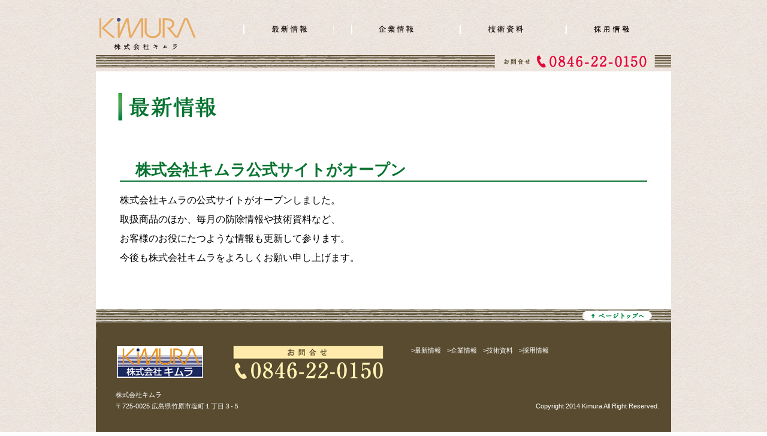

--- FILE ---
content_type: text/html; charset=UTF-8
request_url: https://kimura-web.jp/infomation/news/46/
body_size: 6817
content:
<!doctype html>
<html dir="ltr" lang="ja" id="body">
<head>
<meta charset="UTF-8">
<meta http-equiv="X-UA-Compatible" content="IE=9">
<!-- Google Tag Manager -->
<script>(function(w,d,s,l,i){w[l]=w[l]||[];w[l].push({'gtm.start':
new Date().getTime(),event:'gtm.js'});var f=d.getElementsByTagName(s)[0],
j=d.createElement(s),dl=l!='dataLayer'?'&l='+l:'';j.async=true;j.src=
'https://www.googletagmanager.com/gtm.js?id='+i+dl;f.parentNode.insertBefore(j,f);
})(window,document,'script','dataLayer','GTM-WCCCDKG');</script>
<!-- End Google Tag Manager -->
<link rel="shortcut icon" href="https://kimura-web.jp/wp-content/themes/original/favicon.ico">
<title>株式会社キムラ公式サイトがオープン-株式会社キムラ｜農薬・肥料・農業資材を竹原から広島県全域にお届けします</title>
<meta name="description" content="広島県竹原で農薬・肥料・農業資材を販売する株式会社キムラ。明治8年（1875年）の創業以来「地域農業発展への貢献」を基本方針に、農薬・肥料・農業資材を竹原から広島県全域にお届けしています。">
<meta name="keyword" content="農薬,肥料,農家,農業,農業資材,広島,竹原,塩町">
<link href="https://kimura-web.jp/wp-content/themes/original/style.css" rel="stylesheet" type="text/css">
	
<meta name='robots' content='max-image-preview:large' />
<link rel='dns-prefetch' href='//ajax.googleapis.com' />
<link rel="alternate" type="application/rss+xml" title=" &raquo; 株式会社キムラ公式サイトがオープン のコメントのフィード" href="https://kimura-web.jp/infomation/news/46/feed/" />
<script type="text/javascript">
/* <![CDATA[ */
window._wpemojiSettings = {"baseUrl":"https:\/\/s.w.org\/images\/core\/emoji\/15.0.3\/72x72\/","ext":".png","svgUrl":"https:\/\/s.w.org\/images\/core\/emoji\/15.0.3\/svg\/","svgExt":".svg","source":{"concatemoji":"https:\/\/kimura-web.jp\/wp-includes\/js\/wp-emoji-release.min.js?ver=6.6.1"}};
/*! This file is auto-generated */
!function(i,n){var o,s,e;function c(e){try{var t={supportTests:e,timestamp:(new Date).valueOf()};sessionStorage.setItem(o,JSON.stringify(t))}catch(e){}}function p(e,t,n){e.clearRect(0,0,e.canvas.width,e.canvas.height),e.fillText(t,0,0);var t=new Uint32Array(e.getImageData(0,0,e.canvas.width,e.canvas.height).data),r=(e.clearRect(0,0,e.canvas.width,e.canvas.height),e.fillText(n,0,0),new Uint32Array(e.getImageData(0,0,e.canvas.width,e.canvas.height).data));return t.every(function(e,t){return e===r[t]})}function u(e,t,n){switch(t){case"flag":return n(e,"\ud83c\udff3\ufe0f\u200d\u26a7\ufe0f","\ud83c\udff3\ufe0f\u200b\u26a7\ufe0f")?!1:!n(e,"\ud83c\uddfa\ud83c\uddf3","\ud83c\uddfa\u200b\ud83c\uddf3")&&!n(e,"\ud83c\udff4\udb40\udc67\udb40\udc62\udb40\udc65\udb40\udc6e\udb40\udc67\udb40\udc7f","\ud83c\udff4\u200b\udb40\udc67\u200b\udb40\udc62\u200b\udb40\udc65\u200b\udb40\udc6e\u200b\udb40\udc67\u200b\udb40\udc7f");case"emoji":return!n(e,"\ud83d\udc26\u200d\u2b1b","\ud83d\udc26\u200b\u2b1b")}return!1}function f(e,t,n){var r="undefined"!=typeof WorkerGlobalScope&&self instanceof WorkerGlobalScope?new OffscreenCanvas(300,150):i.createElement("canvas"),a=r.getContext("2d",{willReadFrequently:!0}),o=(a.textBaseline="top",a.font="600 32px Arial",{});return e.forEach(function(e){o[e]=t(a,e,n)}),o}function t(e){var t=i.createElement("script");t.src=e,t.defer=!0,i.head.appendChild(t)}"undefined"!=typeof Promise&&(o="wpEmojiSettingsSupports",s=["flag","emoji"],n.supports={everything:!0,everythingExceptFlag:!0},e=new Promise(function(e){i.addEventListener("DOMContentLoaded",e,{once:!0})}),new Promise(function(t){var n=function(){try{var e=JSON.parse(sessionStorage.getItem(o));if("object"==typeof e&&"number"==typeof e.timestamp&&(new Date).valueOf()<e.timestamp+604800&&"object"==typeof e.supportTests)return e.supportTests}catch(e){}return null}();if(!n){if("undefined"!=typeof Worker&&"undefined"!=typeof OffscreenCanvas&&"undefined"!=typeof URL&&URL.createObjectURL&&"undefined"!=typeof Blob)try{var e="postMessage("+f.toString()+"("+[JSON.stringify(s),u.toString(),p.toString()].join(",")+"));",r=new Blob([e],{type:"text/javascript"}),a=new Worker(URL.createObjectURL(r),{name:"wpTestEmojiSupports"});return void(a.onmessage=function(e){c(n=e.data),a.terminate(),t(n)})}catch(e){}c(n=f(s,u,p))}t(n)}).then(function(e){for(var t in e)n.supports[t]=e[t],n.supports.everything=n.supports.everything&&n.supports[t],"flag"!==t&&(n.supports.everythingExceptFlag=n.supports.everythingExceptFlag&&n.supports[t]);n.supports.everythingExceptFlag=n.supports.everythingExceptFlag&&!n.supports.flag,n.DOMReady=!1,n.readyCallback=function(){n.DOMReady=!0}}).then(function(){return e}).then(function(){var e;n.supports.everything||(n.readyCallback(),(e=n.source||{}).concatemoji?t(e.concatemoji):e.wpemoji&&e.twemoji&&(t(e.twemoji),t(e.wpemoji)))}))}((window,document),window._wpemojiSettings);
/* ]]> */
</script>
<style id='wp-emoji-styles-inline-css' type='text/css'>

	img.wp-smiley, img.emoji {
		display: inline !important;
		border: none !important;
		box-shadow: none !important;
		height: 1em !important;
		width: 1em !important;
		margin: 0 0.07em !important;
		vertical-align: -0.1em !important;
		background: none !important;
		padding: 0 !important;
	}
</style>
<link rel='stylesheet' id='wp-block-library-css' href='https://kimura-web.jp/wp-includes/css/dist/block-library/style.min.css?ver=6.6.1' type='text/css' media='all' />
<style id='classic-theme-styles-inline-css' type='text/css'>
/*! This file is auto-generated */
.wp-block-button__link{color:#fff;background-color:#32373c;border-radius:9999px;box-shadow:none;text-decoration:none;padding:calc(.667em + 2px) calc(1.333em + 2px);font-size:1.125em}.wp-block-file__button{background:#32373c;color:#fff;text-decoration:none}
</style>
<style id='global-styles-inline-css' type='text/css'>
:root{--wp--preset--aspect-ratio--square: 1;--wp--preset--aspect-ratio--4-3: 4/3;--wp--preset--aspect-ratio--3-4: 3/4;--wp--preset--aspect-ratio--3-2: 3/2;--wp--preset--aspect-ratio--2-3: 2/3;--wp--preset--aspect-ratio--16-9: 16/9;--wp--preset--aspect-ratio--9-16: 9/16;--wp--preset--color--black: #000000;--wp--preset--color--cyan-bluish-gray: #abb8c3;--wp--preset--color--white: #ffffff;--wp--preset--color--pale-pink: #f78da7;--wp--preset--color--vivid-red: #cf2e2e;--wp--preset--color--luminous-vivid-orange: #ff6900;--wp--preset--color--luminous-vivid-amber: #fcb900;--wp--preset--color--light-green-cyan: #7bdcb5;--wp--preset--color--vivid-green-cyan: #00d084;--wp--preset--color--pale-cyan-blue: #8ed1fc;--wp--preset--color--vivid-cyan-blue: #0693e3;--wp--preset--color--vivid-purple: #9b51e0;--wp--preset--gradient--vivid-cyan-blue-to-vivid-purple: linear-gradient(135deg,rgba(6,147,227,1) 0%,rgb(155,81,224) 100%);--wp--preset--gradient--light-green-cyan-to-vivid-green-cyan: linear-gradient(135deg,rgb(122,220,180) 0%,rgb(0,208,130) 100%);--wp--preset--gradient--luminous-vivid-amber-to-luminous-vivid-orange: linear-gradient(135deg,rgba(252,185,0,1) 0%,rgba(255,105,0,1) 100%);--wp--preset--gradient--luminous-vivid-orange-to-vivid-red: linear-gradient(135deg,rgba(255,105,0,1) 0%,rgb(207,46,46) 100%);--wp--preset--gradient--very-light-gray-to-cyan-bluish-gray: linear-gradient(135deg,rgb(238,238,238) 0%,rgb(169,184,195) 100%);--wp--preset--gradient--cool-to-warm-spectrum: linear-gradient(135deg,rgb(74,234,220) 0%,rgb(151,120,209) 20%,rgb(207,42,186) 40%,rgb(238,44,130) 60%,rgb(251,105,98) 80%,rgb(254,248,76) 100%);--wp--preset--gradient--blush-light-purple: linear-gradient(135deg,rgb(255,206,236) 0%,rgb(152,150,240) 100%);--wp--preset--gradient--blush-bordeaux: linear-gradient(135deg,rgb(254,205,165) 0%,rgb(254,45,45) 50%,rgb(107,0,62) 100%);--wp--preset--gradient--luminous-dusk: linear-gradient(135deg,rgb(255,203,112) 0%,rgb(199,81,192) 50%,rgb(65,88,208) 100%);--wp--preset--gradient--pale-ocean: linear-gradient(135deg,rgb(255,245,203) 0%,rgb(182,227,212) 50%,rgb(51,167,181) 100%);--wp--preset--gradient--electric-grass: linear-gradient(135deg,rgb(202,248,128) 0%,rgb(113,206,126) 100%);--wp--preset--gradient--midnight: linear-gradient(135deg,rgb(2,3,129) 0%,rgb(40,116,252) 100%);--wp--preset--font-size--small: 13px;--wp--preset--font-size--medium: 20px;--wp--preset--font-size--large: 36px;--wp--preset--font-size--x-large: 42px;--wp--preset--spacing--20: 0.44rem;--wp--preset--spacing--30: 0.67rem;--wp--preset--spacing--40: 1rem;--wp--preset--spacing--50: 1.5rem;--wp--preset--spacing--60: 2.25rem;--wp--preset--spacing--70: 3.38rem;--wp--preset--spacing--80: 5.06rem;--wp--preset--shadow--natural: 6px 6px 9px rgba(0, 0, 0, 0.2);--wp--preset--shadow--deep: 12px 12px 50px rgba(0, 0, 0, 0.4);--wp--preset--shadow--sharp: 6px 6px 0px rgba(0, 0, 0, 0.2);--wp--preset--shadow--outlined: 6px 6px 0px -3px rgba(255, 255, 255, 1), 6px 6px rgba(0, 0, 0, 1);--wp--preset--shadow--crisp: 6px 6px 0px rgba(0, 0, 0, 1);}:where(.is-layout-flex){gap: 0.5em;}:where(.is-layout-grid){gap: 0.5em;}body .is-layout-flex{display: flex;}.is-layout-flex{flex-wrap: wrap;align-items: center;}.is-layout-flex > :is(*, div){margin: 0;}body .is-layout-grid{display: grid;}.is-layout-grid > :is(*, div){margin: 0;}:where(.wp-block-columns.is-layout-flex){gap: 2em;}:where(.wp-block-columns.is-layout-grid){gap: 2em;}:where(.wp-block-post-template.is-layout-flex){gap: 1.25em;}:where(.wp-block-post-template.is-layout-grid){gap: 1.25em;}.has-black-color{color: var(--wp--preset--color--black) !important;}.has-cyan-bluish-gray-color{color: var(--wp--preset--color--cyan-bluish-gray) !important;}.has-white-color{color: var(--wp--preset--color--white) !important;}.has-pale-pink-color{color: var(--wp--preset--color--pale-pink) !important;}.has-vivid-red-color{color: var(--wp--preset--color--vivid-red) !important;}.has-luminous-vivid-orange-color{color: var(--wp--preset--color--luminous-vivid-orange) !important;}.has-luminous-vivid-amber-color{color: var(--wp--preset--color--luminous-vivid-amber) !important;}.has-light-green-cyan-color{color: var(--wp--preset--color--light-green-cyan) !important;}.has-vivid-green-cyan-color{color: var(--wp--preset--color--vivid-green-cyan) !important;}.has-pale-cyan-blue-color{color: var(--wp--preset--color--pale-cyan-blue) !important;}.has-vivid-cyan-blue-color{color: var(--wp--preset--color--vivid-cyan-blue) !important;}.has-vivid-purple-color{color: var(--wp--preset--color--vivid-purple) !important;}.has-black-background-color{background-color: var(--wp--preset--color--black) !important;}.has-cyan-bluish-gray-background-color{background-color: var(--wp--preset--color--cyan-bluish-gray) !important;}.has-white-background-color{background-color: var(--wp--preset--color--white) !important;}.has-pale-pink-background-color{background-color: var(--wp--preset--color--pale-pink) !important;}.has-vivid-red-background-color{background-color: var(--wp--preset--color--vivid-red) !important;}.has-luminous-vivid-orange-background-color{background-color: var(--wp--preset--color--luminous-vivid-orange) !important;}.has-luminous-vivid-amber-background-color{background-color: var(--wp--preset--color--luminous-vivid-amber) !important;}.has-light-green-cyan-background-color{background-color: var(--wp--preset--color--light-green-cyan) !important;}.has-vivid-green-cyan-background-color{background-color: var(--wp--preset--color--vivid-green-cyan) !important;}.has-pale-cyan-blue-background-color{background-color: var(--wp--preset--color--pale-cyan-blue) !important;}.has-vivid-cyan-blue-background-color{background-color: var(--wp--preset--color--vivid-cyan-blue) !important;}.has-vivid-purple-background-color{background-color: var(--wp--preset--color--vivid-purple) !important;}.has-black-border-color{border-color: var(--wp--preset--color--black) !important;}.has-cyan-bluish-gray-border-color{border-color: var(--wp--preset--color--cyan-bluish-gray) !important;}.has-white-border-color{border-color: var(--wp--preset--color--white) !important;}.has-pale-pink-border-color{border-color: var(--wp--preset--color--pale-pink) !important;}.has-vivid-red-border-color{border-color: var(--wp--preset--color--vivid-red) !important;}.has-luminous-vivid-orange-border-color{border-color: var(--wp--preset--color--luminous-vivid-orange) !important;}.has-luminous-vivid-amber-border-color{border-color: var(--wp--preset--color--luminous-vivid-amber) !important;}.has-light-green-cyan-border-color{border-color: var(--wp--preset--color--light-green-cyan) !important;}.has-vivid-green-cyan-border-color{border-color: var(--wp--preset--color--vivid-green-cyan) !important;}.has-pale-cyan-blue-border-color{border-color: var(--wp--preset--color--pale-cyan-blue) !important;}.has-vivid-cyan-blue-border-color{border-color: var(--wp--preset--color--vivid-cyan-blue) !important;}.has-vivid-purple-border-color{border-color: var(--wp--preset--color--vivid-purple) !important;}.has-vivid-cyan-blue-to-vivid-purple-gradient-background{background: var(--wp--preset--gradient--vivid-cyan-blue-to-vivid-purple) !important;}.has-light-green-cyan-to-vivid-green-cyan-gradient-background{background: var(--wp--preset--gradient--light-green-cyan-to-vivid-green-cyan) !important;}.has-luminous-vivid-amber-to-luminous-vivid-orange-gradient-background{background: var(--wp--preset--gradient--luminous-vivid-amber-to-luminous-vivid-orange) !important;}.has-luminous-vivid-orange-to-vivid-red-gradient-background{background: var(--wp--preset--gradient--luminous-vivid-orange-to-vivid-red) !important;}.has-very-light-gray-to-cyan-bluish-gray-gradient-background{background: var(--wp--preset--gradient--very-light-gray-to-cyan-bluish-gray) !important;}.has-cool-to-warm-spectrum-gradient-background{background: var(--wp--preset--gradient--cool-to-warm-spectrum) !important;}.has-blush-light-purple-gradient-background{background: var(--wp--preset--gradient--blush-light-purple) !important;}.has-blush-bordeaux-gradient-background{background: var(--wp--preset--gradient--blush-bordeaux) !important;}.has-luminous-dusk-gradient-background{background: var(--wp--preset--gradient--luminous-dusk) !important;}.has-pale-ocean-gradient-background{background: var(--wp--preset--gradient--pale-ocean) !important;}.has-electric-grass-gradient-background{background: var(--wp--preset--gradient--electric-grass) !important;}.has-midnight-gradient-background{background: var(--wp--preset--gradient--midnight) !important;}.has-small-font-size{font-size: var(--wp--preset--font-size--small) !important;}.has-medium-font-size{font-size: var(--wp--preset--font-size--medium) !important;}.has-large-font-size{font-size: var(--wp--preset--font-size--large) !important;}.has-x-large-font-size{font-size: var(--wp--preset--font-size--x-large) !important;}
:where(.wp-block-post-template.is-layout-flex){gap: 1.25em;}:where(.wp-block-post-template.is-layout-grid){gap: 1.25em;}
:where(.wp-block-columns.is-layout-flex){gap: 2em;}:where(.wp-block-columns.is-layout-grid){gap: 2em;}
:root :where(.wp-block-pullquote){font-size: 1.5em;line-height: 1.6;}
</style>
<link rel='stylesheet' id='contact-form-7-css' href='https://kimura-web.jp/wp-content/plugins/contact-form-7/includes/css/styles.css?ver=6.0.6' type='text/css' media='all' />
<script type="text/javascript" src="http://ajax.googleapis.com/ajax/libs/jquery/1/jquery.min.js?ver=6.6.1" id="jquery-js"></script>
<link rel="https://api.w.org/" href="https://kimura-web.jp/wp-json/" /><link rel="alternate" title="JSON" type="application/json" href="https://kimura-web.jp/wp-json/wp/v2/posts/46" /><link rel="EditURI" type="application/rsd+xml" title="RSD" href="https://kimura-web.jp/xmlrpc.php?rsd" />
<link rel="canonical" href="https://kimura-web.jp/infomation/news/46/" />
<link rel='shortlink' href='https://kimura-web.jp/?p=46' />
<link rel="alternate" title="oEmbed (JSON)" type="application/json+oembed" href="https://kimura-web.jp/wp-json/oembed/1.0/embed?url=https%3A%2F%2Fkimura-web.jp%2Finfomation%2Fnews%2F46%2F" />
<link rel="alternate" title="oEmbed (XML)" type="text/xml+oembed" href="https://kimura-web.jp/wp-json/oembed/1.0/embed?url=https%3A%2F%2Fkimura-web.jp%2Finfomation%2Fnews%2F46%2F&#038;format=xml" />
</head>
<body align="center">
<!-- Google Tag Manager (noscript) -->
<noscript><iframe src="https://www.googletagmanager.com/ns.html?id=GTM-WCCCDKG"
height="0" width="0" style="display:none;visibility:hidden"></iframe></noscript>
<!-- End Google Tag Manager (noscript) -->
<div id="header">
<table width="960" border="0" cellspacing="0" cellpadding="0" style="margin-bottom:5px;">
<tr>
<td><h1 style="margin: 0; padding: 0; display: inline-block;"><a href="https://kimura-web.jp/"><img name="" src="https://kimura-web.jp/wp-content/uploads/2014/02/btn_gnavi_01.png" width="205" height="53" alt="広島 竹原 株式会社キムラ"></a></h1></td>
<td><a href="https://kimura-web.jp/news/"><img name="" src="https://kimura-web.jp/wp-content/uploads/2014/02/btn_gnavi_02.png" width="153" height="53" alt="最新情報"></a></td>
<td><a href="https://kimura-web.jp/company/"><img name="" src="https://kimura-web.jp/wp-content/uploads/2014/02/btn_gnavi_03.png" width="151" height="53" alt="企業情報"></a></td>
<!-- <td><a href="https://kimura-web.jp/p_product/"><img name="" src="https://kimura-web.jp/wp-content/uploads/2014/02/btn_gnavi_04.png" width="149" height="53" alt="取り扱い商品"></a></td> -->
<td><a href="https://kimura-web.jp/release/"><img name="" src="https://kimura-web.jp/wp-content/uploads/2014/02/btn_gnavi_05.png" width="148" height="53" alt="技術資料"></a></td>
<td><a href="https://kimura-web.jp/recruit/"><img name="" src="https://kimura-web.jp/wp-content/themes/original/images/btn_gnavi_07.png" width="148" height="53" alt="採用情報"></a></td>
<!-- <td><a href="https://kimura-web.jp/link/"><img name="" src="https://kimura-web.jp/wp-content/uploads/2014/02/btn_gnavi_06.png" width="154" height="53" alt="リンク"></a></td> -->
</tr>
</table>
      <img src="https://kimura-web.jp/wp-content/uploads/2014/02/main_bord_01.jpg" alt="株式会社キムラへのお問い合わせは 0846-22-0150">
</div><div id="main" style="width:960px; margin:0 auto; text-align:left; line-height:160%; background-color:#FFF;">
<img alt="" src="http://kimura-web.jp/wp-content/uploads/2014/02/hl_news_0302.jpg" />
<div class="post" id="post-46" style="padding-bottom:70px; padding-top:30px; margin:0 auto; width:880px;">
	  <h3 class="storytitle">
　株式会社キムラ公式サイトがオープン</h3>
	<div class="meta"> </div>

	<div class="storycontent" style="line-height:200%;">
		<p>株式会社キムラの公式サイトがオープンしました。<br />
取扱商品のほか、毎月の防除情報や技術資料など、<br />
お客様のお役にたつような情報も更新して参ります。<br />
今後も株式会社キムラをよろしくお願い申し上げます。</p>
	</div>

	

</div>



</div>

	<div id="mainFooter">
<div id="footer" class="clearfix">
<table width="960" border="0" cellspacing="0" cellpadding="0">
<tr>
<td colspan="2" style=" background-color:#584b30;"><a href="#"><img name="" src="https://kimura-web.jp/wp-content/uploads/2014/02/ph_footer_01.png" width="960" height="25" alt=""></a></td>
</tr>
<tr>
<td width="516" style=" background-color:#584b30; background-image:url(https://kimura-web.jp/wp-content/uploads/2014/02/ph_footer_02.png); background-repeat:no-repeat; width:516px; height:100px; text-indent: -9999px">広島県竹原で農薬・肥料・農業資材を販売する株式会社キムラへのお問い合わせは 0846-22-0150</td>
<td width="444" style="background-color:#584b30; background-image:url(https://kimura-web.jp/wp-content/uploads/2014/02/ph_footer_03.png);">
<ul style=" left:10px; top:30px;">
<li><a href="news/">&gt;最新情報</a></li>
<li><a href="company/">&gt;企業情報</a></li>
<!-- <li><a href="product/">&gt;取扱商品</a></li> -->
<li><a href="release/">&gt;技術資料</a></li>
<!-- <li><a href="link/">&gt;リンク</a></li> -->
<li><a href="recruit/" target="_blank">&gt;採用情報</a></li>
<!-- <li><a href="inquiry/">&gt;お問い合わせ</a></li> -->
</ul></td>
</tr>
<tr>
<td width="516" style=" background-color:#584b30;"><div style="color:#FFF; font-size:11px; margin:0px 10px 20px 10px; padding-left:23px;">株式会社キムラ<br>〒725-0025 広島県竹原市塩町１丁目３-５<!--　E-mail：<a href="https://kimura-web.jp/inquiry/" style="color:#FFF;">info-kimura@tanet.ne.jp</a>--></div></td>
<td style=" background-color:#584b30; background-image:url(http://kotopure.xsrv.jp/kimura/wp-content/uploads/2014/02/ph_footer_03.png); text-align:right; top:-10px; padding-bottom:40px; padding-right:20px;"><div style="color:#FFF; font-size:11px;"><br>Copyright 2014 Kimura All Right Reserved.</div></td>
</tr>
</table>
</div>
</div>
<script type="text/javascript" src="https://kimura-web.jp/wp-includes/js/dist/hooks.min.js?ver=2810c76e705dd1a53b18" id="wp-hooks-js"></script>
<script type="text/javascript" src="https://kimura-web.jp/wp-includes/js/dist/i18n.min.js?ver=5e580eb46a90c2b997e6" id="wp-i18n-js"></script>
<script type="text/javascript" id="wp-i18n-js-after">
/* <![CDATA[ */
wp.i18n.setLocaleData( { 'text direction\u0004ltr': [ 'ltr' ] } );
/* ]]> */
</script>
<script type="text/javascript" src="https://kimura-web.jp/wp-content/plugins/contact-form-7/includes/swv/js/index.js?ver=6.0.6" id="swv-js"></script>
<script type="text/javascript" id="contact-form-7-js-translations">
/* <![CDATA[ */
( function( domain, translations ) {
	var localeData = translations.locale_data[ domain ] || translations.locale_data.messages;
	localeData[""].domain = domain;
	wp.i18n.setLocaleData( localeData, domain );
} )( "contact-form-7", {"translation-revision-date":"2025-04-11 06:42:50+0000","generator":"GlotPress\/4.0.1","domain":"messages","locale_data":{"messages":{"":{"domain":"messages","plural-forms":"nplurals=1; plural=0;","lang":"ja_JP"},"This contact form is placed in the wrong place.":["\u3053\u306e\u30b3\u30f3\u30bf\u30af\u30c8\u30d5\u30a9\u30fc\u30e0\u306f\u9593\u9055\u3063\u305f\u4f4d\u7f6e\u306b\u7f6e\u304b\u308c\u3066\u3044\u307e\u3059\u3002"],"Error:":["\u30a8\u30e9\u30fc:"]}},"comment":{"reference":"includes\/js\/index.js"}} );
/* ]]> */
</script>
<script type="text/javascript" id="contact-form-7-js-before">
/* <![CDATA[ */
var wpcf7 = {
    "api": {
        "root": "https:\/\/kimura-web.jp\/wp-json\/",
        "namespace": "contact-form-7\/v1"
    }
};
/* ]]> */
</script>
<script type="text/javascript" src="https://kimura-web.jp/wp-content/plugins/contact-form-7/includes/js/index.js?ver=6.0.6" id="contact-form-7-js"></script>
</body></html>

--- FILE ---
content_type: text/css
request_url: https://kimura-web.jp/wp-content/themes/original/style.css
body_size: 2045
content:
/*
Theme Name:Original
Description:Original Theme
Author:Web Consulting a
*/
*{
	margin: 0;
	padding: 0;
}
html, body, div, span, applet, object, iframe,
h1, h2, h3, h4, h5, h6, p, blockquote, pre,
a, abbr, acronym, address, big, cite, code,
del, dfn, em, font, img, ins, kbd, q, s, samp,
small, strike, strong, sub, sup, tt, var,
b, u, i, 
dl, dt, dd, ol, ul, li,
fieldset, form, label, legend,
table, caption, tbody, tfoot, thead, tr, th, td {
	margin: 0;
	padding: 0;
	border: 0;
	outline: 0;
	font-size: 100%;
	vertical-align: baseline;
	background: transparent;
}
body {
	line-height: 120%;
}
ol, ul {
	list-style: none;
}
blockquote, q {
	quotes: none;
}
blockquote:before, blockquote:after,
q:before, q:after {
	content: '';
	content: none;
}
 
/* remember to define focus styles! */
:focus {
	outline: 0;
}
 
/* remember to highlight inserts somehow! */
ins {
	text-decoration: none;
}
del {
	text-decoration: line-through;
}
 
/* tables still need 'cellspacing=&quot;0&quot;' in the markup */
table {
	border-collapse: collapse;
	border-spacing: 0;
}
/*-------------------------------------------------- common* -------------------------------------------------*/
body{
   background:url(http://kimura-web.jp/wp-content/uploads/2014/02/ph_bg_010.jpg);
   margin:0 auto; overflow-x:hidden;
   font-family: "メイリオ", "ＭＳ Ｐゴシック", "小塚ゴシック Pro R", "ヒラギノ角ゴ Pro W3", "Meiryo", "MS PGothic", "KozGoPro-Regular", "Hiragino Kaku Gothic Pro", "MS UI Gothic", Osaka, sans-serif;
　　padding-bottom:20px;
}
img{border:none;}
#header,#TopWrapper,#footer{
   width:960px; margin:0 auto; text-align: left;
}
#header{margin-bottom:0px;
padding-top:30px;
        overflow: hidden;}
#header table{padding:10px 0 10px 0;}
.head_in{width:960px; height:68px; background:url(images/head_bg.gif) no-repeat; padding-top:35px;}
.head_in:not{width:960px\9; height:68px\9; background:url(images/ie_head_bg.gif) no-repeat\9;}
.head_in:not(:target){width:960px\9; height:68px\9; background:url(images/ie_head_bg.gif) no-repeat\9;}
#header ul{}
#header li{list-style-type:none; float:left;}

#right_box, #left_box{margin-bottom:0px;}
#left_box{width:540px; float:left;}
#right_box{max-width:380px; float:right;}

.info1{width:510px;
	/* background:url(images/info_bar1_bg.gif)no-repeat; */
	background: #fff;
      padding:15px; line-height:160%;}
.info1 h3{width:500; font-size:0.8em; color:#FFFFFF; background:#00813D; margin:0 auto;}
.info1 a{color:#333333;}

.panel p:not(:target){line-height:25px;}
.info1 h3:not(:target){width:500; font-size:0.8em; line-height:30px; color:#FFFFFF; background:#00813D; margin:0 auto;}
.info1 h3:not(:target){margin:0;}
.info1,  x:-moz-any-link, x:default  { margin-bottom:4px; }

.info2{width:340px; height:300px;
	/* background:url(images/info_bar2_bg.gif) no-repeat; */
	background: #fff;
       padding:20px 20px 0px 20px; font-size:0.875em;}
.panel p{font-size:70%;}
.clearfix:after{ content: ""; clear: both; display: block; }
.info2 dl { clear: both; width: 540px;}
.info2 dt {width:130px; float: left; clear: both;}
.info2 dd {margin: 0;  margin-bottom:23px;}
.info2 dd img{padding-right:15px;}
.info2 dd a{color:#333333;}


.submenu{width:380px; height:258; background:url(http://kimura-web.jp/wp-content/uploads/2014/02/info_bar3_bg.jpg) no-repeat;
position:relative; top:-13px; margin-bottom:5px;}
.submenu li{list-style-type:none;}
.subsub {width:170px;}
.subsub p{color:#333333; width:170px; font-size:0.7em;}
.subsub li img{vertical-align: bottom;}




/*　IE用　*/
.panel p{line-height:180%\9;}
.info1 h3{margin-bottom:10px\9;}
.info1{width:500px\9; height:241px\9; background:no-repeat\9;}
.info2 dl{width:500px;}


/* IE9 */


#footer{
   width:960px; background:url(images/foot_bg.gif) no-repeat;
   overflow-x:hidden; clear:both;
}
#footer ul{position:relative; top:50px; left:510px;}
#footer li{font-size:70%; padding-right:10px;}
#footer li a{color:#FFFFFF; text-decoration:none;}
#footer li{float:left; list-style-type:none;}

.foot:not(:target){position:absolute;top:60px\9;}
.foot:not(:target) ul{padding-left:510px\9;}
.foot:not(:target) ul{padding-left:510px\9;}

address{clear:both;}
.subsub li{
padding-bottom:5px;
}
table,td,tr{
padding:0px;
margin:0px;
border-spacing:0px;
}
.panel{
padding-top:10px;
}
.sectionA01{
}
.sectionA01 ul{
	padding:0px 20px;;
padding-bottom: 15px;
	margin:0px;

}
.sectionA01 li{
color: #063;
font-size: 12px;
}
.sectionA01 p{
	list-style:none;
	font-size:13px;
}
.sectionA01 h3{
	padding-left: 20px;
}
a:hover img {
	filter:alpha(opacity=75); /*IE*/
	-moz-opacity:0.75; /*FF*/
	opacity:0.75;
}
element.style{
order-bottom: none;
}
#main h3 {
border-bottom: 2px solid #077431;
color: #077431;
font-size: 160%;
font-weight: bold;
margin: 0 0 15px;
padding: 0 0 5px;
}
#main h3 a{
color: #077431;
}
.linktxt{
background-image: url('http://kimura-web.jp/wp-content/uploads/2014/02/dtBg2.png');
background-repeat: no-repeat;
background-position: 0px 2px;
padding-left: 20px;
}

.info1 .sectionA01 h4 {
font-size: 14px;
background: url('http://kimura-web.jp/wp-content/uploads/2014/02/citrus.jpg') no-repeat left center !important;
padding: 0 0 0 20px;
}

